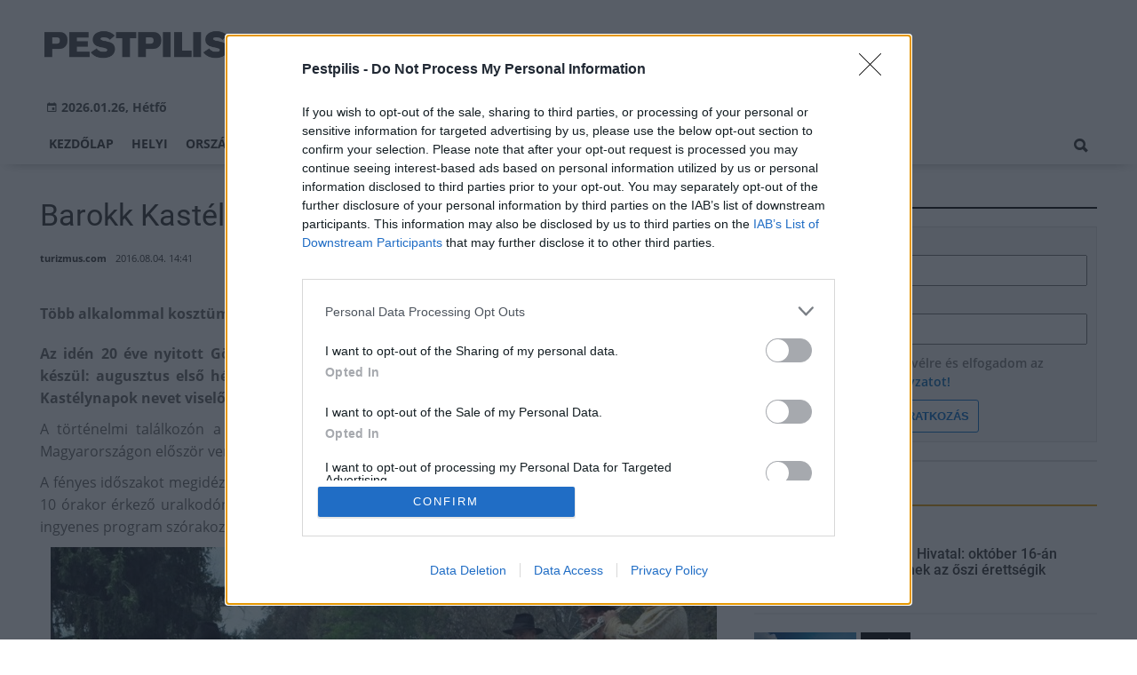

--- FILE ---
content_type: text/html;charset=UTF-8
request_url: https://pestpilis.hu/kitekinto/2016/08/barokk-kastelynapok-a-hetvegen-godollon
body_size: 9756
content:
<!DOCTYPE html><html lang="hu"><head><meta http-equiv="Content-Type" content="text/html; charset=utf-8"><meta name="viewport" content="width=device-width,height=device-height,initial-scale=1"><title>Barokk Kastélynapok a hétvégén Gödöllőn| Pestpilis</title><meta name="description" content="Több alkalommal kosztümös életképeken keresztül pillanthatunk be a barokk korba."><meta name="twitter:card" content="summary_large_image"><meta name="twitter:url" content="http://pestpilis.hu/kitekinto/2016/08/barokk-kastelynapok-a-hetvegen-godollon"><meta name="twitter:description" content="Több alkalommal kosztümös életképeken keresztül pillanthatunk be a barokk korba."><meta name="twitter:image:src" content="https://static.regon.hu/og/pestpilis_facebook-head.jpg"><meta name="keywords" content="Barokk Kastélynapok, Gödöllő, barokk, Gödöllői Királyi Kastély"><meta name="news_keywords" content="Barokk Kastélynapok, Gödöllő, barokk, Gödöllői Királyi Kastély"><meta name="author" content="BC Zrt."><meta name="robots" content="index, follow"><meta property="og:title" content="Barokk Kastélynapok a hétvégén Gödöllőn"><meta property="og:image" content="https://static.regon.hu/og/pestpilis_facebook-head.jpg"><meta property="og:type" content="article"><meta property="og:url" content="http://pestpilis.hu/kitekinto/2016/08/barokk-kastelynapok-a-hetvegen-godollon"><meta property="og:locale" content="hu_HU"><meta property="og:description" content="Több alkalommal kosztümös életképeken keresztül pillanthatunk be a barokk korba."><link rel="canonical" href="https://pestpilis.hu/kitekinto/2016/08/barokk-kastelynapok-a-hetvegen-godollon"><link href="https://static.regon.hu/theme/cache/css/3545591a9adc10acc1abdf43cc2b631f.css" rel="stylesheet" type="text/css"><script type="text/javascript">window._e=[];window._r=function(c){window._e.push(c)};window._fbappid='402459173711339';</script><meta name="copyright" content="https://pestpilis.hu/szerzoi-jogok/" />
<meta property="fb:pages" content="191340220950929" />
<meta http-equiv="Content-Language" content="hu-hu" />
<link href="[data-uri]" rel="icon" type="image/x-icon" />
<link rel="copyright" title="Szerzői jogok" href="/szerzoi-jogok" />
<link rel="author" title="Impresszum" href="/impresszum" />
<link rel="home" title="" href="/" />
<link rel="alternate" type="application/rss+xml" title="Legfrissebb cikkeink" href="/rss" />
<!-- InMobi Choice. Consent Manager Tag v3.0 (for TCF 2.2) -->
<script type="text/javascript" async=true>
(function() {
  var host = window.location.hostname;
  var element = document.createElement('script');
  var firstScript = document.getElementsByTagName('script')[0];
  var url = 'https://cmp.inmobi.com'
    .concat('/choice/', 'vsM6jrZt1KARv', '/', host, '/choice.js?tag_version=V3');
  var uspTries = 0;
  var uspTriesLimit = 3;
  element.async = true;
  element.type = 'text/javascript';
  element.src = url;

  firstScript.parentNode.insertBefore(element, firstScript);

  function makeStub() {
    var TCF_LOCATOR_NAME = '__tcfapiLocator';
    var queue = [];
    var win = window;
    var cmpFrame;

    function addFrame() {
      var doc = win.document;
      var otherCMP = !!(win.frames[TCF_LOCATOR_NAME]);

      if (!otherCMP) {
        if (doc.body) {
          var iframe = doc.createElement('iframe');

          iframe.style.cssText = 'display:none';
          iframe.name = TCF_LOCATOR_NAME;
          doc.body.appendChild(iframe);
        } else {
          setTimeout(addFrame, 5);
        }
      }
      return !otherCMP;
    }

    function tcfAPIHandler() {
      var gdprApplies;
      var args = arguments;

      if (!args.length) {
        return queue;
      } else if (args[0] === 'setGdprApplies') {
        if (
          args.length > 3 &&
          args[2] === 2 &&
          typeof args[3] === 'boolean'
        ) {
          gdprApplies = args[3];
          if (typeof args[2] === 'function') {
            args[2]('set', true);
          }
        }
      } else if (args[0] === 'ping') {
        var retr = {
          gdprApplies: gdprApplies,
          cmpLoaded: false,
          cmpStatus: 'stub'
        };

        if (typeof args[2] === 'function') {
          args[2](retr);
        }
      } else {
        if(args[0] === 'init' && typeof args[3] === 'object') {
          args[3] = Object.assign(args[3], { tag_version: 'V3' });
        }
        queue.push(args);
      }
    }

    function postMessageEventHandler(event) {
      var msgIsString = typeof event.data === 'string';
      var json = {};

      try {
        if (msgIsString) {
          json = JSON.parse(event.data);
        } else {
          json = event.data;
        }
      } catch (ignore) {}

      var payload = json.__tcfapiCall;

      if (payload) {
        window.__tcfapi(
          payload.command,
          payload.version,
          function(retValue, success) {
            var returnMsg = {
              __tcfapiReturn: {
                returnValue: retValue,
                success: success,
                callId: payload.callId
              }
            };
            if (msgIsString) {
              returnMsg = JSON.stringify(returnMsg);
            }
            if (event && event.source && event.source.postMessage) {
              event.source.postMessage(returnMsg, '*');
            }
          },
          payload.parameter
        );
      }
    }

    while (win) {
      try {
        if (win.frames[TCF_LOCATOR_NAME]) {
          cmpFrame = win;
          break;
        }
      } catch (ignore) {}

      if (win === window.top) {
        break;
      }
      win = win.parent;
    }
    if (!cmpFrame) {
      addFrame();
      win.__tcfapi = tcfAPIHandler;
      win.addEventListener('message', postMessageEventHandler, false);
    }
  };

  makeStub();

  var uspStubFunction = function() {
    var arg = arguments;
    if (typeof window.__uspapi !== uspStubFunction) {
      setTimeout(function() {
        if (typeof window.__uspapi !== 'undefined') {
          window.__uspapi.apply(window.__uspapi, arg);
        }
      }, 500);
    }
  };

  var checkIfUspIsReady = function() {
    uspTries++;
    if (window.__uspapi === uspStubFunction && uspTries < uspTriesLimit) {
      console.warn('USP is not accessible');
    } else {
      clearInterval(uspInterval);
    }
  };

  if (typeof window.__uspapi === 'undefined') {
    window.__uspapi = uspStubFunction;
    var uspInterval = setInterval(checkIfUspIsReady, 6000);
  }
})();
</script>
<!-- End InMobi Choice. Consent Manager Tag v3.0 (for TCF 2.2) --></head><body class="newmenu"><div id="fb-root"></div><div class="mobile-m"><nav class="mobile-nav"><i class="ion-close-round m-close" id="m_close"></i><ul class="mobile-nav-ctrl"><li><a class="m-srch-btn ion-search" href="javascript:;" onclick="search.click(document.getElementById('mobile_search'));"></a><input type="search" id="mobile_search" value=""  data-url="https://pestpilis.hu/kereses" onkeypress="search.keypress(event,this);" placeholder="Keresés..." /></li></ul><ul class="mobile-nav-m-li"><li class=""><a href="https://pestpilis.hu">Kezdőlap</a></li><li class=""><a href="https://pestpilis.hu/helyi-hirek">Helyi</a></li><li class=""><a href="https://pestpilis.hu/orszagos-hirek">Országos</a></li><li class=""><a href="https://pestpilis.hu/fokuszban">Fókuszban</a></li><li class=""><a href="https://pestpilis.hu/gazdasag">Gazdaság</a></li><li class=""><a href="https://pestpilis.hu/kultura">Kultúra</a></li><li class=""><a href="https://pestpilis.hu/hivogato">Hívogató</a></li></ul></nav></div><div class="row col-10 header-cnt  mq-9-disp-no"><div class="mw1200 col-10 base-cnt"><div class="col-10 header"><div class="col-10 mq-9-col-5 head-info"><div class="logo mq-9-pad-0" style="background-image: url('https://static.regon.hu/theme/default/img/pestpilis-logo.png');cursor:pointer;" onclick="document.location.href='https://pestpilis.hu';" style="cursor:pointer;"></div><div class="header-ad"> 
<div style="float: right; position: relative;" class="addthis_inline_follow_toolbox">
</div>
</div><div class="col-10" style=""><span style="padding: 5px 8px;color: #454748;font-weight:bold;"><i class="ion-android-calendar" style="margin-right: 5px;"></i>2026.01.26, Hétfő</span></div></div></div></div></div><div class="col-10 main-menu-wrapper" id="menu-container"><div class="row col-10 main-menu-cnt" id="main-menu"><div class="mw1200 col-10 base-cnt"><div class="col-10 mq-9-col-10 main-menu"><nav><ul class="main mq-9-disp-no"><li class="menu-logo"><div class="logo mq-9-pad-0" style="background-image: url('https://static.regon.hu/theme/default/img/pestpilis-logo.png');cursor:pointer;" onclick="document.location.href='https://pestpilis.hu';"></div></li><li class=""><a href="https://pestpilis.hu">Kezdőlap</a></li><li class=""><a href="https://pestpilis.hu/helyi-hirek">Helyi</a></li><li class=""><a href="https://pestpilis.hu/orszagos-hirek">Országos</a></li><li class=""><a href="https://pestpilis.hu/fokuszban">Fókuszban</a></li><li class=""><a href="https://pestpilis.hu/gazdasag">Gazdaság</a></li><li class=""><a href="https://pestpilis.hu/kultura">Kultúra</a></li><li class=""><a href="https://pestpilis.hu/hivogato">Hívogató</a></li><li class="srch-top-btn"><a id="srch-btn" class="srch-btn ion-search" href="javascript:;"></a><ul class="srch-sub"><li class="menu-srch"><input type="text" placeholder="Keresés..." name="search_str" data-url="https://pestpilis.hu/kereses" onkeypress="search.keypress(event,this);"></li></ul></li></ul><ul class="main mobile-start mq-9-disp-block"><li class="logo-li"><div class="logo mq-9-pad-0" style="background-image: url('https://static.regon.hu/theme/default/img/pestpilis-logo.png');cursor:pointer;" onclick="document.location.href='https://pestpilis.hu';" style="cursor:pointer;"></div></li><li class="button-li"><i class="ion-navicon-round mobile-show"></i></li></ul></nav></div></div></div></div><div class="body-m-overlay"></div><div class="row body-cnt"><div class="row col-10 parallax" id="content_p_1"><div class="mw1200 col-10 base-cnt mq-9-col-10-no-pad"><div class="col-65 mq-9-col-10" id="content_m_1"><div class="col-10"><div class="col-10 pad-t-20 pad-b-10 mq-9-col-10-no-pad news-content-cnt"><div class="nobanner-cnt"><div class="taglist-cnt taglist-head col-10"><div class="ncat-tag-cnt"></div></div><h1>Barokk Kastélynapok a hétvégén Gödöllőn</h1><div class="created-cnt"><p class="creator">turizmus.com</p><p class="date">2016.08.04. 14:41</p></div></div><div class="col-10 social-box social-head pad-b-5 mq-9-col-10-pad-not-important mq-9-pad-t-15"><div class="col-10 a2a_kit a2a_kit_size_32 a2a_default_style"><div align="left" class="addthis_inline_share_toolbox" style="float:left;"></div><div class="fright" style="margin-top:10px"><div class="fb-like" data-href="http://pestpilis.hu/kitekinto/2016/08/barokk-kastelynapok-a-hetvegen-godollon" data-layout="button_count" data-action="like" data-show-faces="false" data-share="false"></div></div></div></div><div class="news-content mq-9-col-10"><p><b>Több alkalommal kosztümös életképeken keresztül pillanthatunk be a barokk korba.</b></p></div></div></div><div class="news-content mq-9-col-10" style="margin-bottom:20px;"><p style="text-align:justify"><strong>Az idén 20 éve nyitott Gödöllői Királyi Kastély ünnepségsorozatát folytatva újabb programra készül: augusztus első hétvégéjén Mária Terézia 265 évvel ezelőtti látogatását idézi a Barokk Kastélynapok nevet viselő 2 napos fesztivál.</strong></p>
<p style="text-align:justify">A történelmi találkozón a kastélyt építő Grassalkovich I. Antal rendkívüli ünnepséggel fogadta a Magyarországon először vendégeskedő királynőt.</p>
<p style="text-align:justify">A fényes időszakot megidézve a kastély ura, Grassalkovich Antal és családja köszönti a szombat reggel 10 órakor érkező uralkodónőt, fogadását nemesi testőrsége kísérik, majd vásári mulatság és számos ingyenes program szórakoztatja a kastélyba látogató vendégeket.</p>
<p style="text-align:center"><img alt="" height="333" src="https://static.regon.hu/theme/default/img/1x1.jpg" width="750" data-original="https://static.regon.hu/pe/2016/08/tn4-38.jpg" class="lazy"/></p>
<p style="text-align:justify">A családokat kertművészeti bemutató és fűszernövény kóstolás várja a Pálmaház-Herbáriumban, majd „Viadal, avagy a kakas, a császár, meg a gyémánt félkrajcár” címmel a Ládafia Műhely bábcirkuszán mulathat a közönség.</p>
<p style="text-align:justify">&nbsp;</p>
<p style="text-align:justify">„Könnyűtisztek áldozata” címmel délután 3-tól élőszereplős sakkjáték helyszíne lesz a kastély díszudvara. Mária Terézia és Grassalkovich Antal gróf játszmája jelmezes figurákkal, eredeti XVIII. századi sakkfordulatok alapján különleges zenei és látványelemekkel kiegészülve felejthetetlen élménynek ígérkezik. Délután 5 órától Fazekas Mihály híres Lúdas Matyija elevenedik meg a Budapesti Utcaszínház társulatának előadásában.</p>
<p style="text-align:justify">A vasárnap délelőtti program látványos őrségváltással veszi kezdetét, majd a gyerekeket egy különleges marionett bábelőadás szórakoztatja: Hamupipőke történetét az Ametiszt Bábszínház hozza el Gödöllőre.</p>
<p style="text-align:justify">Emellett Minka nagyi emlékei közt kutathatnak a játékos kedvű családok, mely múzeumpedagógiai program a kastélyban zajló XVIII. századi főúri életet, az öltözködést és a bálokat idézi fel. A délutáni órákban a színpadot ismét birtokba veszik a sakkfigurák. Mindkét napon barokk kori erőpróbák várják a kisebbeket és nagyobbakat.</p>
<p style="text-align:justify">Különleges, fesztiválzáró díszelőadás veszi kezdetét vasárnap 19.30-kor Barokk Világ címmel, fellép a Musica Profana régizene együttes valamint a Company Canario Historikus Táncegyüttes.</p>
<p style="text-align:justify">forrás: turizmus.com / godollo.hu / kiralyikastely.hu</p>
</div><script type="application/ld+json">{"@context":"http://schema.org","@type":"NewsArticle","mainEntityOfPage":{"@type":"WebPage","@id":"https://pestpilis.hu/kitekinto/2016/08/barokk-kastelynapok-a-hetvegen-godollon"},"headline":"Barokk Kastélynapok a hétvégén Gödöllőn","datePublished":"2016-08-04T14:41:00+01:00","dateModified":"2016-09-09T07:00:39+01:00","author":{"@type":"Person","name":"Lengyelné Nagy Ildikó"},"publisher":{"@type":"Organization","name":"BC Zrt.","logo":{"@type":"ImageObject","url":"https://static.regon.hu/theme/default/img/pestpilis-logo.png"}},"description":"Több alkalommal kosztümös életképeken keresztül pillanthatunk be a barokk korba."}</script><script>_r(function(){window.FBAsync();});</script><div class="category-section bless row"><div class="col-10" style="text-align:center;"><div class="sharethis-inline-share-buttons" style="height: 32px"></div></div></div><div data-dp="1" class="category-section default row linked-title"><div class="col-10 news-cat default center mq-6-pad-r-10"><a href="https://magyarepitok.hu"><h3 class="section-title">Magyar Építők</h3></a></div><div class="col-10"><a href="https://magyarepitok.hu/iparagi-hirek/2026/01/amikor-a-masodpercek-szamitanak-ezert-kulcsfontossagu-a-korszeru-tuzvedelem"><div class="col-5 pad-r-10 mq-6-col-10-wide"><div class="news-big"><div class="news-img lazy" data-original="https://static.regon.hu/ma/2026/01/tn2-26165_lindab-firesystempro-keyvisualslindabprotect01.png"><div class="news-tag">Iparági hírek</div></div><div class="mq-6-pad-l-r-5"><div class="ncat-tag-cnt"><i class="ncat-tag" style="">ÉVOSZ</i><i class="ncat-tag" style="">Lindab</i><i class="ncat-tag" style="">Alba Aréna</i><i class="ncat-tag" style="">TSZVSZ</i></div><h2>Amikor a másodpercek számítanak – ezért kulcsfontosságú a korszerű tűzvédelem</h2><p>A tűzmegelőzés nem adminisztratív kötelezettség, hanem valódi kockázatkezelési feladat. A fejlesztések révén a légtechnikai iparág teljes rendszerekkel képes biztonságossá tenni épületeinket.</p></div></div></div></a><div class="col-5 mq-6-col-10"><div class="news-list pad-l-10 mq-6-pad-0 mq-6-pad-t-20"><ul><li><a href="https://magyarepitok.hu/aktualis/2026/01/a-kiszamithatatlansag-ara-iparagi-vezetok-a-megfizetheto-lakhatas-realis-lehetosegeirol"><div class="news-img lazy" data-original="https://static.regon.hu/ma/2026/01/tn-web_260115_em_3533.jpg"></div><h2>A kiszámíthatatlanság ára: iparági vezetők a megfizethető lakhatás reális lehetőségeiről</h2></a></li><li><a href="https://magyarepitok.hu/mi-epul/2026/01/mirol-szol-valojaban-az-autopalya-koncesszio"><div class="news-img lazy" data-original="https://static.regon.hu/ma/2026/01/tn-podcast_001.jpg"></div><h2>Miről szól valójában az autópálya koncesszió?</h2></a></li><li><a href="https://magyarepitok.hu/energetika/2026/01/csokken-a-fuggoseg-az-idojarastol-energiatarolo-letesul-az-epulo-tisza-eromu-mellett"><div class="news-img lazy" data-original="https://static.regon.hu/ma/2026/01/tn-mvmtisza.jpg"></div><h2>Csökken a függőség az időjárástól: energiatároló létesül az épülő Tisza Erőmű mellett</h2></a></li><li><a href="https://magyarepitok.hu/kotott-palya/2026/01/uj-palya-es-karbantarto-bazis-erositi-a-db-cargo-gyori-vasuti-terminaljat"><div class="news-img lazy" data-original="https://static.regon.hu/ma/2026/01/tn-dbchterminalatado-52_szerk..jpg"></div><h2>Új pálya és karbantartó bázis erősíti a DB Cargo győri vasúti terminálját</h2></a></li></ul></div></div></div></div><div data-dp="4" class="category-section lightgreen row"><div class="col-10 news-cat lightgreen center mq-6-pad-r-10"><h3 class="section-title">Ajánljuk még</h3></div><a href="https://pestpilis.hu/hivogato/2025/12/adventi-jotekonysagi-koncert-szegeden-roby-lakatossal-es-notar-mary-vel"><div class="col-33 pad-r-10 mq-6-col-10-wide mq-6-mar-b-20"><div class="news-big cn4"><div class="news-img lazy news-img-wide-c3" data-original="https://static.regon.hu/pe/2025/12/tn2-jotekonysagi-koncert-roby-lakatossal-es-notar-mary-vel2.png"><div class="news-tag" >Hívogató</div> </div><h2 class="mq-6-pad-l-r-5">Adventi jótékonysági koncert Szegeden Roby Lakatossal és Nótár Mary-vel</h2></div></div></a></div><div data-dp="1" class="category-section default row"><div class="col-10 news-cat default center mq-6-pad-r-10"><h3 class="section-title">A REGON-csoport hírei</h3></div><div class="col-10"><a href="https://magyarepitok.hu/iparagi-hirek/2026/01/amikor-a-masodpercek-szamitanak-ezert-kulcsfontossagu-a-korszeru-tuzvedelem"><div class="col-5 pad-r-10 mq-6-col-10-wide"><div class="news-big"><div class="news-img lazy" data-original="https://static.regon.hu/ma/2026/01/tn2-26165_lindab-firesystempro-keyvisualslindabprotect01.png"><div class="news-tag">Iparági hírek</div></div><div class="mq-6-pad-l-r-5"><h2>Amikor a másodpercek számítanak – ezért kulcsfontosságú a korszerű tűzvédelem</h2><p>A tűzmegelőzés nem adminisztratív kötelezettség, hanem valódi kockázatkezelési feladat. A fejlesztések révén a légtechnikai iparág teljes rendszerekkel képes biztonságossá tenni épületeinket.</p></div></div></div></a><div class="col-5 mq-6-col-10"><div class="news-list pad-l-10 mq-6-pad-0 mq-6-pad-t-20"><ul><li><a href="https://magyarepitok.hu/aktualis/2026/01/a-kiszamithatatlansag-ara-iparagi-vezetok-a-megfizetheto-lakhatas-realis-lehetosegeirol"><div class="news-img lazy" data-original="https://static.regon.hu/ma/2026/01/tn-web_260115_em_3533.jpg"></div><h2>A kiszámíthatatlanság ára: iparági vezetők a megfizethető lakhatás reális lehetőségeiről</h2></a></li><li><a href="https://magyarepitok.hu/mi-epul/2026/01/mirol-szol-valojaban-az-autopalya-koncesszio"><div class="news-img lazy" data-original="https://static.regon.hu/ma/2026/01/tn-podcast_001.jpg"></div><h2>Miről szól valójában az autópálya koncesszió?</h2></a></li><li><a href="https://magyarepitok.hu/energetika/2026/01/csokken-a-fuggoseg-az-idojarastol-energiatarolo-letesul-az-epulo-tisza-eromu-mellett"><div class="news-img lazy" data-original="https://static.regon.hu/ma/2026/01/tn-mvmtisza.jpg"></div><h2>Csökken a függőség az időjárástól: energiatároló létesül az épülő Tisza Erőmű mellett</h2></a></li><li><a href="https://fejervar.hu/helyi-hirek/2026/01/amoroso-farsangi-operaparade-a-vox-mirabilis-korussal"><div class="news-img lazy" data-original="https://static.regon.hu/fe/2026/01/tn-sigmund-rmw9us4nczu-unsplash.jpg"></div><h2>AMOROSO! - farsangi operaparádé a Vox Mirabilis Kórussal</h2></a></li></ul></div></div></div></div></div><div class="col-35 mq-9-col-10 fright sidebar" data-sticky-parent="#content_m_1"><style type="text/css">.newsletter-form {width:100%;display: table;margin: 0 auto;padding: 10px;border: 1px solid #DDD;background-color: #F8F8F8;}.newsletter-form .form-item {float: left;width: 100%;padding-bottom: 10px;}.newsletter-form .fi-title {float: left;width: 100%;font-weight: 600;}.newsletter-form input[type="email"],.newsletter-form input[type="text"] {height: 35px;padding: 0px 10px;float: left;width: 100%;}.newsletter-form .fi-radio {float: left;width: 100%;padding-top: 5px;}.newsletter-form .fi-radio-title {float: left;width: calc(100% - 20px);padding-left: 10px;line-height: 20px;}.newsletter-form input[type="radio"] {height: 20px;width: 20px;margin: 0px;float: left;}.newsletter-form button {-webkit-appearance: none;-moz-appearance: none;appearance: none;width: auto;margin: 0 auto;display: table;padding: 10px;border: 1px solid #006bc9;border-radius: 3px;margin-top:15px;cursor: pointer;color: #006bc9;text-transform: uppercase;font-weight: 600;background-color: #FFF;transition: border 0.15s ease-in-out,color 0.15s ease-in-out,background-color 0.15s ease-in-out;}.newsletter-form button:hover {border: 1px solid #FFF;color: #FFF;background-color: #006bc9;}.newsletter-form button:active {}.newsletter-form input[type="checkbox"] {height: 20px;width: 20px;float: left;margin: 0px;}.newsletter-form input[type="checkbox"] ~ .fi-title {width: calc(100% - 20px);padding-left: 10px;pos}.newsletter-form .fi-title a {color:#0067B5;}.newsletter-form .fi-title a:hover{text-decoration:underline;}div.form-item.lastname{display: none;}</style><div class="category-section default row"><div class="col-10 news-cat default center mq-6-pad-r-10"><h3 class="section-title">Hírlevél</h3></div><div class="sidebar-ad nwl_sub"><form type="post" action="https://pestpilis.hu/hirlevel" onsubmit="return false;" class="newsletter-form" id="nwl_form_side" name="nwl_form_side" onsubmit="return false;"><div class="form-item"><span class="fi-title">Név</span><input type="text" name="name" placeholder="Az Ön neve" required></div><div class="form-item col-5 lastname"><span class="fi-title">Utónév</span><input type="text" name="lastname" placeholder="Az Ön neve"></div><div class="form-item"><span class="fi-title">E-mail cím</span><input type="email" name="email" placeholder="minta@email.hu" required name=""></div><div class="form-item"><input type="checkbox" name="accept" value="1" required><span class="fi-title">Feliratkozom a hírlevélre és elfogadom az <a target="_blank" href="https://pestpilis.hu/adatvedelem">adatvédelmi szabályzatot!</a></span></div><center><button type="submit" id="nwl_form_side_btn">Feliratkozás</button></center></form></div></div><script>window._r(function(){$('#nwl_form_side').submit(function(){$('#nwl_form_side_btn').hide();$.ajax({'url':$('#nwl_form_side').attr('action'), 'data':$(this).serialize(), 'success':function(e){$('#nwl_form_side_btn').show();if (!e || !e.status) {if (e.message) {alert(e.message);}else {alert('Sajnos nem sikerült feliratkozni a hírlevélre.');}}else {if (e.status) { alert('Sikeresen feliratkozott a hírlevélre!'); $('#nwl_form_side').reset();}}}});});});</script><div class="category-section yellow row"><div class="col-10 news-cat yellow center mq-6-pad-r-10"><h3 class="section-title">Legolvasottabb</h3></div><div class="news-list"><ul class="news-snippets"><li><a href="https://pestpilis.hu/orszagos/2023/10/oktatasi-hivatal-oktober-16-an-kezdodnek-az-oszi-erettsegik"><div class="news-img lazy" data-original="https://static.regon.hu/pe/2023/10/tn-ben-mullins-oxv3bzr7jxi-unsplash.jpg"></div><div class="ncat-tag-cnt"><i class="ncat-tag " style="">Országos</i></div><h2>Oktatási Hivatal: október 16-án kezdődnek az őszi érettségik</h2></a></li><li><a href="https://pestpilis.hu/orszagos/2024/08/visszater-a-heten-a-kanikula-de-a-hajnalok-frissitoek-lesznek"><div class="news-img lazy" data-original="https://static.regon.hu/pe/2024/08/tn-chuttersnap-tsgwbumanue-unsplash.jpg"></div><div class="ncat-tag-cnt"><i class="ncat-tag " style="">Országos</i></div><h2>Visszatér a kánikula, de a hajnalok frissítőek lesznek</h2></a></li><li class="last-item"><a href="https://pestpilis.hu/orszagos/2024/11/lehules-erkezik-az-elso-novemberi-hetvegen"><div class="news-img lazy" data-original="https://static.regon.hu/pe/2024/10/tn-aaron-burden-ejuu3u7rlns-unsplash.jpg"></div><div class="ncat-tag-cnt"><i class="ncat-tag " style="">Országos</i></div><h2>Lehűlés érkezik az első novemberi hétvégén</h2></a></li></ul></div></div><div class="category-section bless ad row"><div class="col-10 news-cat ad center mq-6-pad-r-10"><h3 class="section-title">Hirdetés</h3></div><div class="col-10" style="text-align:center;"><div class="row col-10" style="text-align:center;">
<ins data-revive-zoneid="55" data-revive-id="7ecd96835dc04f5846e668665828fd7b"></ins>
<script async src="//adserver.regon.hu/www/delivery/asyncjs.php"></script>
</div></div></div><div class="category-section bless ad row"><div class="col-10 news-cat ad center mq-6-pad-r-10"><h3 class="section-title">Hirdetés</h3></div><div class="col-10" style="text-align:center;"><div class="row col-10" style="text-align:center;">
<ins data-revive-zoneid="56" data-revive-id="7ecd96835dc04f5846e668665828fd7b"></ins>
<script async src="//adserver.regon.hu/www/delivery/asyncjs.php"></script>
</div></div></div><div class="category-section bless ad row"><div class="col-10 news-cat ad center mq-6-pad-r-10"><h3 class="section-title">Hirdetés</h3></div><div class="col-10" style="text-align:center;"><div class="row col-10" style="text-align:center;">
<ins data-revive-zoneid="57" data-revive-id="7ecd96835dc04f5846e668665828fd7b"></ins>
<script async src="//adserver.regon.hu/www/delivery/asyncjs.php"></script>
</div></div></div><br/><br/></div></div></div><div class="row col-10"><div class="footer-cnt"><div class="mw1200 col-10 base-cnt"><div class="footer"><div class="col-33 pad-r-10 mq-9-col-5-not-important mq-6-col-10"><div class="news-list"><h4>Legolvasottabb</h4><ul><li><a href="https://pestpilis.hu/helyi/2026/01/szimbolikus-tereket-kap-a-magyar-irodalom-ujjaszuletett-esterhazy-peter-otthona"><div class="news-img lazy" src="https://static.regon.hu/theme/default/img/1x1.gif" data-original="https://static.regon.hu/ma/2026/01/tn1-web-260122_vfd_5145.jpg"></div><h2>Szimbolikus tereket kap a magyar irodalom - újjászületett Esterházy Péter otthona</h2><div class="news-info-inline"></div></a></li><li><a href="https://pestpilis.hu/balint-nap-es-magyar-nephagyomany"><h2>Bálint-nap és a magyar néphagyomány</h2><div class="news-info-inline"></div></a></li><li><a href="https://pestpilis.hu/uj-logisztikai-kozpontot-adtak-pilisjaszfalun"><h2>Új logisztikai központot adtak át Pilisjászfalun</h2><div class="news-info-inline"></div></a></li></ul></div></div><div class="col-33 pad-r-10 pad-l-10 mq-9-col-5-not-important mq-9-pad-0 mq-6-col-10"><div class="news-list"><h4>Kiemelt</h4><ul><li><a href="https://pestpilis.hu/orszagos/2026/01/kartevokent-irtottak-most-mar-programmal-ovjak-az-urgeket"><div class="news-img lazy" src="https://static.regon.hu/theme/default/img/1x1.gif" data-original="https://static.regon.hu/pe/2026/01/tn1-bob-walker-c5nu8ga4yzy-unsplash.jpg"></div><h2>Kártevőként irtották, most már programmal óvják az ürgéket</h2><div class="news-info-inline"></div></a></li><li><a href="https://pestpilis.hu/orszagos/2026/01/a-furge-gyik-az-ev-hulloje-2026-ban"><div class="news-img lazy" src="https://static.regon.hu/theme/default/img/1x1.gif" data-original="https://static.regon.hu/bv/2026/01/tn1-furge_gyik_lacerta_agilis_male.jpg"></div><h2>A fürge gyík az év hüllője 2026-ban</h2><div class="news-info-inline"></div></a></li><li><a href="https://pestpilis.hu/orszagos/2026/01/az-enekes-rigo-az-ev-madara-2026-ban"><div class="news-img lazy" src="https://static.regon.hu/theme/default/img/1x1.gif" data-original="https://static.regon.hu/pe/2026/01/tn1-olga-deeva-q-mdueay3km-unsplash.jpg"></div><h2>Az énekes rigó az év madara 2026-ban</h2><div class="news-info-inline"></div></a></li></ul></div></div><div class="col-33 pad-l-10 mq-9-col-10"><div class="news-list"><h4>Témáinkból</h4><ul class="popular-cat"><li><a href="https://pestpilis.hu/temak/liszt-ferenc-repuloter" >Liszt Ferenc repülőtér</a></li><li><a href="https://pestpilis.hu/temak/erd" >Érd</a></li><li><a href="https://pestpilis.hu/temak/budakeszi" >Budakeszi</a></li><li><a href="https://pestpilis.hu/temak/szentendre" >Szentendre</a></li><li><a href="https://pestpilis.hu/temak/monor" >Monor</a></li><li><a href="https://pestpilis.hu/temak/szinhaz" >színház</a></li><li><a href="https://pestpilis.hu/temak/munkahelyek" >munkahelyek</a></li><li><a href="https://pestpilis.hu/temak/budaors" >Budaörs</a></li><li><a href="https://pestpilis.hu/temak/cegled" >Cegléd</a></li><li><a href="https://pestpilis.hu/temak/iskolafelujitas" >iskolafelújítás</a></li><li><a href="https://pestpilis.hu/temak/pilisi-parkerdo" >Pilisi Parkerdő</a></li><li><a href="https://pestpilis.hu/temak/godollo" >Gödöllő</a></li><li><a href="https://pestpilis.hu/temak/dunakeszi" >Dunakeszi</a></li><li><a href="https://pestpilis.hu/temak/vac" >Vác</a></li><li><a href="https://pestpilis.hu/temak/jotekonysag" >jótékonyság</a></li></ul></div></div></div></div></div></div><script type="text/javascript" src="https://server.regon.hu/tracker/?eyJ0IjoianMiLCJpIjoiNzk5IiwicyI6IjUifQ=="></script><div class="row col-10"  id="footer-start"><div class="footer-bottom"><div class="mw1200 col-10 base-cnt"><ul class="col-10"><li><a href="https://pestpilis.hu/impresszum">Impresszum</a></li><li><a href="https://pestpilis.hu/szerzoi-jogok">Szerzői jogok</a></li><li><a href="https://pestpilis.hu/adatvedelem">Adatvédelem</a></li><li><a href="https://pestpilis.hu/felhasznalasi-feltetelek">Felhasználási feltételek</a></li><li><a href="https://pestpilis.hu/mediaajanlat">Médiaajánlat</a></li><li><a href="https://bccomm.hu/">BC COMM</a></li><li><a href="#footer-start" onclick="window.__tcfapi('displayConsentUi', 2, function() {} );">Süti beállítások</a></li></ul><p class="col-10" style="text-align:center;"> pestpilis.hu - Minden jog fenntartva! - 2026.01.26</p></div></div></div><script defer src="https://static.regon.hu/js/pe/lazyscroll.js"></script>
<script defer src="https://static.regon.hu/js/lcp.js"></script>
<script src="https://static.regon.hu/js/instant.js" type="module"></script>
<!-- Google tag (gtag.js) -->
<script async src="https://www.googletagmanager.com/gtag/js?id=G-M8F8024FZX"></script>
<script>
  window.dataLayer = window.dataLayer || [];
  function gtag(){dataLayer.push(arguments);}
  gtag('js', new Date());

  gtag('config', 'G-M8F8024FZX');
</script></div><script type="application/ld+json">{"@context": "https://schema.org","@type": "BreadcrumbList","itemListElement": [{"@type": "ListItem","position": 1,"name": "Pestpilis","item": "https://pestpilis.hu"},{"@type": "ListItem","position": 2,"name": "Hívogató","item": "https://pestpilis.hu/hivogato"},{"@type": "ListItem","position": 3,"name": "Barokk Kastélynapok a hétvégén Gödöllőn","item": "http://pestpilis.hu/kitekinto/2016/08/barokk-kastelynapok-a-hetvegen-godollon"}]}</script><script src="https://static.regon.hu/theme/cache/js/13fd94cebc28f40f67b6227b989b3793.js"></script><script defer src="https://static.cloudflareinsights.com/beacon.min.js/vcd15cbe7772f49c399c6a5babf22c1241717689176015" integrity="sha512-ZpsOmlRQV6y907TI0dKBHq9Md29nnaEIPlkf84rnaERnq6zvWvPUqr2ft8M1aS28oN72PdrCzSjY4U6VaAw1EQ==" data-cf-beacon='{"version":"2024.11.0","token":"a889dbc8b001488a96f6b9565a7907f5","r":1,"server_timing":{"name":{"cfCacheStatus":true,"cfEdge":true,"cfExtPri":true,"cfL4":true,"cfOrigin":true,"cfSpeedBrain":true},"location_startswith":null}}' crossorigin="anonymous"></script>
</body></html>